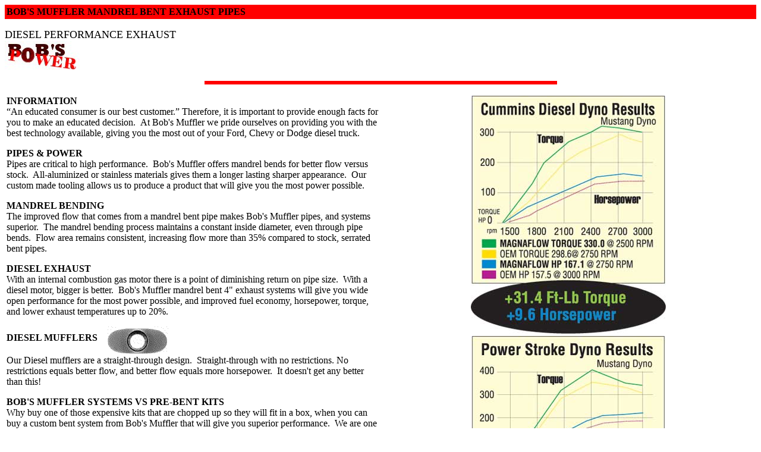

--- FILE ---
content_type: text/html
request_url: http://bobsmuffler.com/diesel.htm
body_size: 2306
content:
<html>

<head>
<meta http-equiv="Content-Language" content="en-us">
<meta name="GENERATOR" content="Microsoft FrontPage 6.0">
<meta name="ProgId" content="FrontPage.Editor.Document">
<meta http-equiv="Content-Type" content="text/html; charset=windows-1252">
<title>Diesel Mandrel Bent Pipes</title>
<style type="text/css">
<!--
A:hover { color: red }
-->
</style>

</head>

<body link="#0000FF" vlink="#0000FF">

<table border="0" width="100%" bgcolor="#FF0000" bordercolor="#FF0000">
  <tr>
    <td width="100%" align="left"><b><font face="Times New Roman">BOB'S MUFFLER MANDREL BENT EXHAUST PIPES</font></b></td>
  </tr>
</table>
<p><font size="4" face="Times New Roman">DIESEL PERFORMANCE EXHAUST<br>
<img border="0" src="images/powerlogo.jpg" width="126" height="51" alt="Bob's Muffler Mandrel Bent Power Systems"></font></p>
<p align="center"><img border="0" src="images/red.gif" align="center" width="593" height="6"></p>
<table border="0" width="100%" height="340">
  <tr>
    <td width="50%" valign="top" align="left" height="324" rowspan="2">
    <b><font face="Times New Roman">INFORMATION</font></b><font face="Times New Roman" size="3">&nbsp;<b><br>
    </b></font><font face="Times New Roman">“An educated consumer is our best 
    customer.” Therefore, it is important to provide enough facts for you to 
    make an educated decision.&nbsp; </font>At Bob's Muffler we pride ourselves 
    on providing you with the best technology available, giving you the most out 
    of your Ford, Chevy or Dodge diesel truck.<p>
    <font size="3" face="Times New Roman"><b>PIPES &amp; POWER<br>
    </b>Pipes are critical to high performance.&nbsp; Bob's Muffler offers
    mandrel bends for better flow versus stock.&nbsp; All-aluminized or
    stainless materials
    gives them a longer lasting sharper appearance.&nbsp; Our custom made 
    tooling allows us to produce a product that will give you the most power 
    possible.</font> </p>
    <p><font size="3" face="Times New Roman"><b>MANDREL BENDING<br>
    </b>The improved flow that comes from a mandrel bent pipe makes Bob's
    Muffler pipes, and systems superior.&nbsp; The mandrel bending process
    maintains a constant inside diameter, even through pipe bends.&nbsp; Flow
    area remains consistent, increasing flow more than 35% compared to stock,
    serrated bent pipes.</font></p>
    <p><font face="Times New Roman"><b>DIESEL EXHAUST<br>
    </b>With an internal combustion gas motor there is a point of diminishing 
    return on pipe size.&nbsp; With a diesel motor, bigger is better.&nbsp; Bob's Muffler mandrel bent 4&quot; exhaust systems will give you wide open 
    performance for the most power possible,</font> and improved fuel economy, 
    horsepower, torque, and lower exhaust temperatures up to 20%.</p>
    <p><font face="Times New Roman"><b>DIESEL MUFFLERS&nbsp;&nbsp;
    <img border="0" src="images/look.gif" align="middle" width="108" height="48"><br>
    </b>Our Diesel mufflers are a straight-through design.&nbsp; 
    Straight-through with no restrictions. No restrictions equals better flow, 
    and better flow equals more horsepower.&nbsp; It doesn't get any better than 
    this!</font></p>
	<p><font face="Times New Roman"><b>BOB'S MUFFLER SYSTEMS VS PRE-BENT KITS<br>
	</b>Why buy one of those expensive kits that are chopped up so they will fit 
	in a box, when you can buy a custom bent system from Bob's Muffler that will 
	give you superior performance.&nbsp; </font>We are one of the only muffler shops in 
	the United States that can mandrel bend your diesel system, our 
	competition has no choice but to sell you an expensive kit.&nbsp; Here is 
	one example why our systems are superior: If you have a catalytic 
	converter on your truck you will have either a 3&quot; or 31/2&quot; connection on the 
	inlet and outlet of the converter.&nbsp; Those pre-bent kits are designed to 
	bolt on to your existing converter, that means that your 4&quot; system 
	will have only 3&quot; or 31/2&quot; flow instead of 4&quot;.&nbsp; Bob's Muffler will 
	<a href="diesel%20cat.htm">custom fabricate your converter</a> and your system so it will have a 4&quot; inlet 
	and outlet.&nbsp; Bob's Muffler systems will give you true 4&quot; flow from 
	start to finish to give you the most power possible. </p>
    <p><font face="Times New Roman"><b>WARRANTY<br>
    </b>All 4&quot; systems come with a Lifetime parts and labor warranty (call store 
	for details).&nbsp; Bob's Muffler uses only the highest quality parts 
	available, give us a call.</font></p>
    </td>
    <td width="50%" align="center" colspan="2" height="160" valign="middle">
    <img border="0" src="images/dynochart01.jpg" width="328" height="400"></td>
  </tr>
  <tr>
    <td width="55%" align="center" height="143" colspan="2">
    <img border="0" src="images/dynochart02.jpg" width="328" height="400"></td>
  </tr>
  <tr>
    <td valign="top" align="center" colspan="3">
    &nbsp;&nbsp;
    </td>
  </tr>
  <tr>
    <td valign="top" align="center" colspan="3">
    <img border="0" src="images/red.gif" width="593" height="6"></td>
  </tr>
  <tr>
    <td valign="top" align="center" colspan="3">
    &nbsp;</td>
  </tr>
  <tr>
    <td valign="top" align="center" colspan="2">
    <a href="images/job83.jpg">
	<img border="0" src="images/job83_small1.jpg" xthumbnail-orig-image="images/job83.jpg" width="100" height="66"></a></td>
    <td valign="top" align="center">
    <a href="images/job84.jpg">
	<img border="0" src="images/job84_small1.jpg" xthumbnail-orig-image="images/job84.jpg" width="100" height="66"></a></td>
  </tr>
  <tr>
    <td valign="top" align="center" colspan="2">
    <font face="Times New Roman">Click photo to enlarge<br>
	4&quot; Stainless system</font></td>
    <td valign="top" align="center">
    <font face="Times New Roman">Click photo to enlarge<br>
	Custom fabricated converter</font></td>
  </tr>
  </table>

<table border="0" width="100%">
  <tr>
    <td align="center" width="50%"><a href="mandrel.htm"><font size="2" face="Times New Roman">Click here to return
    to mandrel</font></a></td>
    <td align="center" width="50%"><a href="Default.htm"><font size="2" face="Times New Roman">Click here to return to
    our home page</font></a></td>
  </tr>
</table>

</body>

</html>